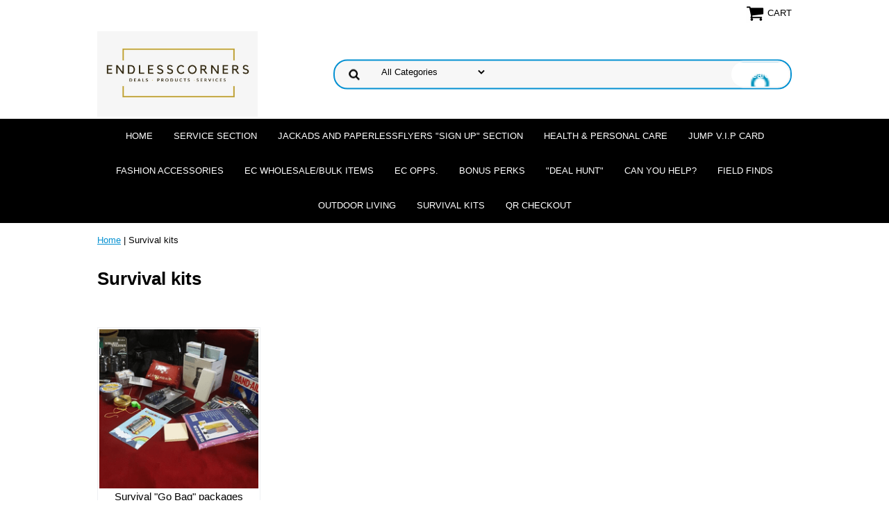

--- FILE ---
content_type: text/html
request_url: https://www.endlesscorners.com/survival-kits.html
body_size: 4224
content:
<!DOCTYPE HTML PUBLIC "-//W3C//DTD HTML 4.01 Transitional//EN">
<html lang="en"><head><meta name="viewport" content="width=device-width, initial-scale=1.0, minimum-scale=1.0, user-scalable=0" /><title>Survival kits</title><meta name="Description" content="Here you can choose from four custom survival packages. (Please see attached flier) Each package contains quality tested products that comes through when it matters. During normal delivery times please allow 7-14 days for all custom orders to be processed and shipped. Thank you!" /><link rel="stylesheet" type="text/css" href="https://sep.turbifycdn.com/ay/mobile/css/mmenu_2.css" /><link rel="stylesheet" type="text/css" href="css.css" /><link rel="stylesheet" type="text/css" href="css-edits.css" /><script type="text/javascript" src="https://ajax.googleapis.com/ajax/libs/jquery/1.11.2/jquery.min.js"></script></head><body><div><header><div class="inner"><div class="cartBar"><a href="https://order.store.turbify.net/yhst-87967505727797/cgi-bin/wg-order?yhst-87967505727797" class="cartLink"><img style="max-width:27px;max-height:27px" src="https://s.turbifycdn.com/aah/yhst-87967505727797/img-10930.png" align="absmiddle"> </img><span>Cart</span></a></div> <div id="ys_superbar">
	   <div id="ys_cpers">
		<div id="yscp_welcome_msg"></div>
		<div id="yscp_signin_link"></div>
		<div id="yscp_myaccount_link"></div>
		<div id="yscp_signout_link"></div>
	   </div>
	   <div id="yfc_mini"></div>
	   <div class="ys_clear"></div>
	</div>
      <div id="logo-search"><div class="oneMobRow"><a id="hamburger" href="#mmenu"><img style="max-width:25;max-height:30" alt="Menu" src="https://s.turbifycdn.com/aah/yhst-87967505727797/img-10931.png" align="absmiddle"> </img></a><span id="logo"><a href="index.html" title="Endlesscorners.com"><img style="max-width:255px;max-height:123px" alt="Endlesscorners.com" src="https://s.turbifycdn.com/aah/yhst-87967505727797/img-10932.png" align="absmiddle"> </img></a></span></div><div id="topSearch" style="height: 123px"><form id="searcharea" name="searcharea" action="nsearch.html" method="GET"><fieldset><select onchange="if (typeof YSB_AUTOCOMPLETE == 'object') { YSB_AUTOCOMPLETE.controller.setSuggestCategory(event); }" name="section"><option value="">All Categories</option><option value="bonusperks">Bonus Perks </option><option value="quotgive-us-homeworkquot">"Deal Hunt" </option><option value="canyouhelp">Can you help? </option><option value="fieldfinds">Field Finds </option><option value="ec-opps">EC opps. </option><option value="health-amp-personal-care">Health &amp; Personal Care </option></select><label for="query" class="labelfield"><input autocomplete="off" type="text" id="query" name="query" placeholder="" onkeyup="if (typeof YSB_AUTOCOMPLETE == 'object') { YSB_AUTOCOMPLETE.controller.suggest(event); }"></label><label for="searchsubmit" class="buttonlabel"><input type="submit" id="searchsubmit" class="ys_primary" value="Search" name="searchsubmit"><input type="hidden" value="yhst-87967505727797" name="vwcatalog"></label></fieldset></form>   <script type="text/javascript"> 
                    var isSafari = !!navigator.userAgent.match(/Version\/[\d\.]+.*Safari/); 
                    var isIOS = !!navigator.platform && /iPad|iPhone|iPod/.test(navigator.platform); 
                    if (isSafari && isIOS) { 
                        document.forms["searcharea"].onsubmit = function (searchAreaForm) { 
                            var elementsList = this.elements, queryString = '', url = '', action = this.action; 
                            for(var i = 0; i < elementsList.length; i++) { 
                                if (elementsList[i].name) { 
                                    if (queryString) { 
                                        queryString = queryString + "&" +  elementsList[i].name + "=" + encodeURIComponent(elementsList[i].value); 
                                    } else { 
                                        queryString = elementsList[i].name + "=" + encodeURIComponent(elementsList[i].value); 
                                    } 
                                } 
                            } 
                            if (action.indexOf("?") == -1) { 
                                action = action + "?"; 
                            } 
                            url = action + queryString; 
                            window.location.href = url; 
                            return false; 
                        } 
                    } 
                </script> 
        </div><br clear="all" /></div></div><div id="navRibbon"><div class="inner"><nav id="mmenu"><ul class="topNav"><li class="mainNav"><a href="index.html" class="top">Home</a></li><li class="mainNav"><a href="service-section.html" class="top">Service Section</a></li><li class="mainNav"><a href="paperlessflyersbiz-sign-up-section.html" class="top">JackAds and PaperlessFlyers "Sign up" Section</a></li><li class="mainNav"><a href="health-amp-personal-care.html" class="top">Health &amp; Personal Care</a></li><li class="mainNav"><a href="jump-vip-card1.html" class="top">Jump V.I.P Card</a></li><li class="mainNav"><a href="fashion-accessories.html" class="top">Fashion Accessories</a><ul class="sub"><li><a href="dadrian-justus-collection.html">Dadrian Justus Collection</a></li><li><a href="lady-an-collection1.html">Lady An. Collection</a></li><li><a href="denver-brooke-collection.html">Denver Brooke Collection</a></li><li><a href="wholesale-items.html">Wholesale Items</a></li></ul></li><li class="mainNav"><a href="ec-wholesalebulk-items.html" class="top">EC Wholesale/Bulk Items</a></li><li class="mainNav"><a href="ec-opps.html" class="top">EC opps.</a><ul class="sub"><li><a href="opportunities-with-us.html">Opportunities with EC</a></li></ul></li><li class="mainNav"><a href="bonusperks.html" class="top">Bonus Perks</a></li><li class="mainNav"><a href="quotgive-us-homeworkquot.html" class="top">"Deal Hunt"</a></li><li class="mainNav"><a href="canyouhelp.html" class="top">Can you help?</a></li><li class="mainNav"><a href="fieldfinds.html" class="top">Field Finds</a></li><li class="mainNav"><a href="outdoor-living.html" class="top">Outdoor Living</a></li><li class="mainNav"><a href="survival-kits.html" class="top">Survival kits</a></li><li class="mainNav"><a href="qr-checkout.html" class="top">QR Checkout</a></li></ul></nav></div></div></header><main><div class="inner"><div class="breadcrumbs"><div><a href="index.html">Home</a> | Survival kits</div></div><div class="section-wrap"><div class="ys_promocategory" id="ys_promocategory" catid="survival-kits" categoryflag="1"></div><div class="fsection-name"><h1>Survival kits</h1></div><div class="fsection-image"><img src="https://s.turbifycdn.com/aah/yhst-87967505727797/fashion-accessories-45.png" width="0" height="0" border="0" hspace="0" vspace="0" alt="Survival kits" /></div><div class="fcontainer"><div class="frow"><div class="fcol c4"><div class="finner"><a href="survival-quotgo-bagquot-packages.html"><img src="https://s.turbifycdn.com/aah/yhst-87967505727797/survival-quot-go-bag-quot-packages-142.png" width="612" height="612" border="0" hspace="0" vspace="0" alt="Survival &amp;quot;Go Bag&amp;quot; packages" data-original="https://s.turbifycdn.com/aah/yhst-87967505727797/survival-quot-go-bag-quot-packages-143.png" class="fim" /></a><div id="ys_promoitem" itemid="survival-quotgo-bagquot-packages" itemcode="survival-quotgo-bagquot-packages"></div><div class="name"><a href="survival-quotgo-bagquot-packages.html" title="Survival &amp;quot;Go Bag&amp;quot; packages">Survival &quot;Go Bag&quot; packages</a></div><div class="price-row"><div class="price">$200.00</div></div></div></div></div></div><div class="fsection-caption">Here you can choose from four custom survival packages. (Please see attached flier) Each package contains quality tested products that comes through when it matters. During normal delivery times please allow 7-14 days for all custom orders to be processed and shipped. Thank you!</div></div></div></main><footer><div class="newsletterSocial"><div class="inner"><div class="newsletter"><img style="max-width:30px;max-height:30px" alt="" src="https://s.turbifycdn.com/aah/yhst-87967505727797/img-10934.png" align="absmiddle"> </img><span class="prompt">Sign up for our Newsletter</span><form method="post" action="//yhst-87967505727797.store.turbify.net/cgi-bin/pro-forma"><input name="subject" type="hidden" value="Newsletter Signup" /><input name="continue-url" type="hidden" value="" /><input name="newnames-to" type="hidden" value="yhst-87967505727797" /><input name="owner" type="hidden" value="customerservice@endlesscorners.com" /><input name="email" type="email" placeholder="email address" /><input type="submit" value="Sign Up" /><input type="hidden" name=".autodone" value="https://www.endlesscorners.com/survival-kits.html" /></form></div></div></div><div class="inner"><div class="finaltext"><marquee direction="up" behavior="alternate">The more you buy the lower your total falls, email us for details!</marquee></div><div class="footerBoxes"><div class="box col1">Endlesscorners L.L.C 
P.O. Box 584
NY, NY 10101
1-800-366-5941</div><br clear="all" /></div><div id="copyright">Copyright � 2017 EndlessCorners l.l.c All Rights Reserved.</div></div></footer></div><div id="scrollToTop"><img src="https://s.turbifycdn.com/aah/yhst-87967505727797/lady-threads-ginger-peachy-earrings-63.png" width="75" height="75" border="0" hspace="0" vspace="0" alt="Scroll to top" /></div><script type="text/javascript" id="yfc_loader" src="https://turbifycdn.com/store/migration/loader-min-1.0.34.js?q=yhst-87967505727797&ts=1768789879&p=1&h=order.store.turbify.net"></script><script type="text/javascript" src="https://sep.turbifycdn.com/ay/mobile/js/slick_2.js"></script><script type="text/javascript" src="https://sep.turbifycdn.com/ay/mobile/js/jquery.mmenu_1.min.js"></script><script type="text/javascript" src="https://sep.turbifycdn.com/ty/tm/js/jquery.elevateZoom-3.0.8.min.js"></script><script type="text/javascript" src="https://sep.turbifycdn.com/ty/tm/js/jquery.fancybox.pack.js"></script><script type="text/javascript" src="https://sep.turbifycdn.com/ty/tm/js/jquery.lazyload.min.js"></script><script type="text/javascript" src="https://sep.turbifycdn.com/ty/tm/js/scripts-bottom-divitto-5.js"></script></body>
<script type="text/javascript">
csell_env = 'ue1';
 var storeCheckoutDomain = 'order.store.turbify.net';
</script>

<script type="text/javascript">
  function toOSTN(node){
    if(node.hasAttributes()){
      for (const attr of node.attributes) {
        node.setAttribute(attr.name,attr.value.replace(/(us-dc1-order|us-dc2-order|order)\.(store|stores)\.([a-z0-9-]+)\.(net|com)/g, storeCheckoutDomain));
      }
    }
  };
  document.addEventListener('readystatechange', event => {
  if(typeof storeCheckoutDomain != 'undefined' && storeCheckoutDomain != "order.store.turbify.net"){
    if (event.target.readyState === "interactive") {
      fromOSYN = document.getElementsByTagName('form');
        for (let i = 0; i < fromOSYN.length; i++) {
          toOSTN(fromOSYN[i]);
        }
      }
    }
  });
</script>
<script type="text/javascript">
// Begin Store Generated Code
 </script> <script type="text/javascript" src="https://s.turbifycdn.com/lq/ult/ylc_1.9.js" ></script> <script type="text/javascript" src="https://s.turbifycdn.com/ae/lib/smbiz/store/csell/beacon-a9518fc6e4.js" >
</script>
<script type="text/javascript">
// Begin Store Generated Code
 csell_page_data = {}; csell_page_rec_data = []; ts='TOK_STORE_ID';
</script>
<script type="text/javascript">
// Begin Store Generated Code
function csell_GLOBAL_INIT_TAG() { var csell_token_map = {}; csell_token_map['TOK_SPACEID'] = '2022276099'; csell_token_map['TOK_URL'] = ''; csell_token_map['TOK_STORE_ID'] = 'yhst-87967505727797'; csell_token_map['TOK_ITEM_ID_LIST'] = 'survival-kits'; csell_token_map['TOK_ORDER_HOST'] = 'order.store.turbify.net'; csell_token_map['TOK_BEACON_TYPE'] = 'prod'; csell_token_map['TOK_RAND_KEY'] = 't'; csell_token_map['TOK_IS_ORDERABLE'] = '2';  c = csell_page_data; var x = (typeof storeCheckoutDomain == 'string')?storeCheckoutDomain:'order.store.turbify.net'; var t = csell_token_map; c['s'] = t['TOK_SPACEID']; c['url'] = t['TOK_URL']; c['si'] = t[ts]; c['ii'] = t['TOK_ITEM_ID_LIST']; c['bt'] = t['TOK_BEACON_TYPE']; c['rnd'] = t['TOK_RAND_KEY']; c['io'] = t['TOK_IS_ORDERABLE']; YStore.addItemUrl = 'http%s://'+x+'/'+t[ts]+'/ymix/MetaController.html?eventName.addEvent&cartDS.shoppingcart_ROW0_m_orderItemVector_ROW0_m_itemId=%s&cartDS.shoppingcart_ROW0_m_orderItemVector_ROW0_m_quantity=1&ysco_key_cs_item=1&sectionId=ysco.cart&ysco_key_store_id='+t[ts]; } 
</script>
<script type="text/javascript">
// Begin Store Generated Code
function csell_REC_VIEW_TAG() {  var env = (typeof csell_env == 'string')?csell_env:'prod'; var p = csell_page_data; var a = '/sid='+p['si']+'/io='+p['io']+'/ii='+p['ii']+'/bt='+p['bt']+'-view'+'/en='+env; var r=Math.random(); YStore.CrossSellBeacon.renderBeaconWithRecData(p['url']+'/p/s='+p['s']+'/'+p['rnd']+'='+r+a); } 
</script>
<script type="text/javascript">
// Begin Store Generated Code
var csell_token_map = {}; csell_token_map['TOK_PAGE'] = 'p'; csell_token_map['TOK_CURR_SYM'] = '$'; csell_token_map['TOK_WS_URL'] = 'https://yhst-87967505727797.csell.store.turbify.net/cs/recommend?itemids=survival-kits&location=p'; csell_token_map['TOK_SHOW_CS_RECS'] = 'false';  var t = csell_token_map; csell_GLOBAL_INIT_TAG(); YStore.page = t['TOK_PAGE']; YStore.currencySymbol = t['TOK_CURR_SYM']; YStore.crossSellUrl = t['TOK_WS_URL']; YStore.showCSRecs = t['TOK_SHOW_CS_RECS']; </script> <script type="text/javascript" src="https://s.turbifycdn.com/ae/store/secure/recs-1.3.2.2.js" ></script> <script type="text/javascript" >
</script>
</html>
<!-- html107.prod.store.e1b.lumsb.com Sun Feb  1 21:06:16 PST 2026 -->
